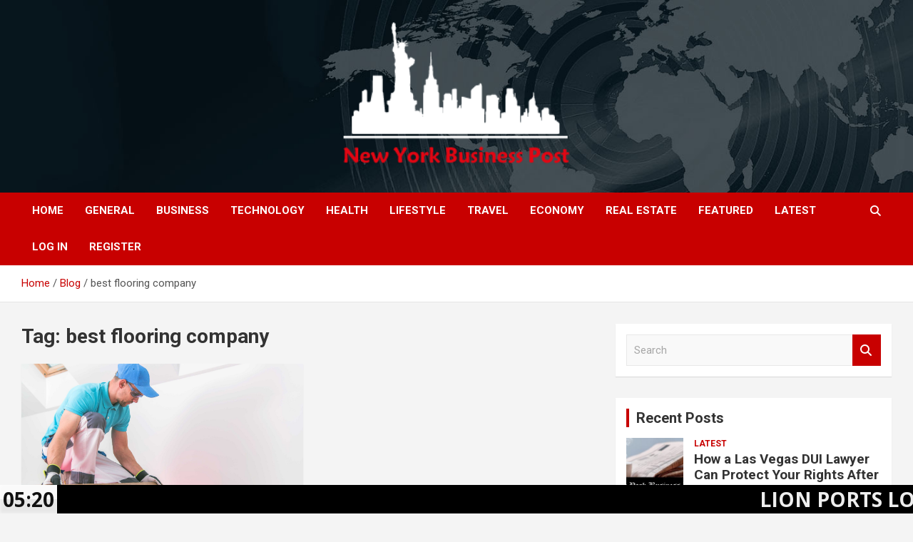

--- FILE ---
content_type: text/html; charset=UTF-8
request_url: https://nybpost.com/tag/best-flooring-company/
body_size: 70206
content:
<!doctype html>
<html lang="en-US">
<head>
	<meta charset="UTF-8">
	<meta name="viewport" content="width=device-width, initial-scale=1, shrink-to-fit=no">
	<link rel="profile" href="https://gmpg.org/xfn/11">

	<meta name='robots' content='index, follow, max-image-preview:large, max-snippet:-1, max-video-preview:-1' />
	<style>img:is([sizes="auto" i], [sizes^="auto," i]) { contain-intrinsic-size: 3000px 1500px }</style>
	
	<!-- This site is optimized with the Yoast SEO plugin v26.4 - https://yoast.com/wordpress/plugins/seo/ -->
	<title>best flooring company Archives - New York Business Post</title>
	<link rel="canonical" href="https://nybpost.com/tag/best-flooring-company/" />
	<meta property="og:locale" content="en_US" />
	<meta property="og:type" content="article" />
	<meta property="og:title" content="best flooring company Archives - New York Business Post" />
	<meta property="og:url" content="https://nybpost.com/tag/best-flooring-company/" />
	<meta property="og:site_name" content="New York Business Post" />
	<meta name="twitter:card" content="summary_large_image" />
	<script type="application/ld+json" class="yoast-schema-graph">{"@context":"https://schema.org","@graph":[{"@type":"CollectionPage","@id":"https://nybpost.com/tag/best-flooring-company/","url":"https://nybpost.com/tag/best-flooring-company/","name":"best flooring company Archives - New York Business Post","isPartOf":{"@id":"https://nybpost.com/#website"},"primaryImageOfPage":{"@id":"https://nybpost.com/tag/best-flooring-company/#primaryimage"},"image":{"@id":"https://nybpost.com/tag/best-flooring-company/#primaryimage"},"thumbnailUrl":"https://nybpost.com/wp-content/uploads/2024/01/Choose-a-Flooring-Company-scaled.jpg","breadcrumb":{"@id":"https://nybpost.com/tag/best-flooring-company/#breadcrumb"},"inLanguage":"en-US"},{"@type":"ImageObject","inLanguage":"en-US","@id":"https://nybpost.com/tag/best-flooring-company/#primaryimage","url":"https://nybpost.com/wp-content/uploads/2024/01/Choose-a-Flooring-Company-scaled.jpg","contentUrl":"https://nybpost.com/wp-content/uploads/2024/01/Choose-a-Flooring-Company-scaled.jpg","width":2560,"height":1706},{"@type":"BreadcrumbList","@id":"https://nybpost.com/tag/best-flooring-company/#breadcrumb","itemListElement":[{"@type":"ListItem","position":1,"name":"Home","item":"https://nybpost.com/"},{"@type":"ListItem","position":2,"name":"best flooring company"}]},{"@type":"WebSite","@id":"https://nybpost.com/#website","url":"https://nybpost.com/","name":"New York Business Post","description":"","publisher":{"@id":"https://nybpost.com/#organization"},"potentialAction":[{"@type":"SearchAction","target":{"@type":"EntryPoint","urlTemplate":"https://nybpost.com/?s={search_term_string}"},"query-input":{"@type":"PropertyValueSpecification","valueRequired":true,"valueName":"search_term_string"}}],"inLanguage":"en-US"},{"@type":"Organization","@id":"https://nybpost.com/#organization","name":"New York Business Post","url":"https://nybpost.com/","logo":{"@type":"ImageObject","inLanguage":"en-US","@id":"https://nybpost.com/#/schema/logo/image/","url":"https://nybpost.com/wp-content/uploads/2022/07/cropped-NYB-small-size-png_Plan-de-travail-1.png","contentUrl":"https://nybpost.com/wp-content/uploads/2022/07/cropped-NYB-small-size-png_Plan-de-travail-1.png","width":301,"height":157,"caption":"New York Business Post"},"image":{"@id":"https://nybpost.com/#/schema/logo/image/"}}]}</script>
	<!-- / Yoast SEO plugin. -->


<link rel='dns-prefetch' href='//js.stripe.com' />
<link rel='dns-prefetch' href='//checkout.stripe.com' />
<link rel='dns-prefetch' href='//fonts.googleapis.com' />
<link rel="alternate" type="application/rss+xml" title="New York Business Post &raquo; Feed" href="https://nybpost.com/feed/" />
<link rel="alternate" type="application/rss+xml" title="New York Business Post &raquo; Comments Feed" href="https://nybpost.com/comments/feed/" />
<link rel="alternate" type="application/rss+xml" title="New York Business Post &raquo; best flooring company Tag Feed" href="https://nybpost.com/tag/best-flooring-company/feed/" />
		<!-- This site uses the Google Analytics by MonsterInsights plugin v9.10.0 - Using Analytics tracking - https://www.monsterinsights.com/ -->
		<!-- Note: MonsterInsights is not currently configured on this site. The site owner needs to authenticate with Google Analytics in the MonsterInsights settings panel. -->
					<!-- No tracking code set -->
				<!-- / Google Analytics by MonsterInsights -->
		<script type="text/javascript">
/* <![CDATA[ */
window._wpemojiSettings = {"baseUrl":"https:\/\/s.w.org\/images\/core\/emoji\/16.0.1\/72x72\/","ext":".png","svgUrl":"https:\/\/s.w.org\/images\/core\/emoji\/16.0.1\/svg\/","svgExt":".svg","source":{"concatemoji":"https:\/\/nybpost.com\/wp-includes\/js\/wp-emoji-release.min.js?ver=6.8.3"}};
/*! This file is auto-generated */
!function(s,n){var o,i,e;function c(e){try{var t={supportTests:e,timestamp:(new Date).valueOf()};sessionStorage.setItem(o,JSON.stringify(t))}catch(e){}}function p(e,t,n){e.clearRect(0,0,e.canvas.width,e.canvas.height),e.fillText(t,0,0);var t=new Uint32Array(e.getImageData(0,0,e.canvas.width,e.canvas.height).data),a=(e.clearRect(0,0,e.canvas.width,e.canvas.height),e.fillText(n,0,0),new Uint32Array(e.getImageData(0,0,e.canvas.width,e.canvas.height).data));return t.every(function(e,t){return e===a[t]})}function u(e,t){e.clearRect(0,0,e.canvas.width,e.canvas.height),e.fillText(t,0,0);for(var n=e.getImageData(16,16,1,1),a=0;a<n.data.length;a++)if(0!==n.data[a])return!1;return!0}function f(e,t,n,a){switch(t){case"flag":return n(e,"\ud83c\udff3\ufe0f\u200d\u26a7\ufe0f","\ud83c\udff3\ufe0f\u200b\u26a7\ufe0f")?!1:!n(e,"\ud83c\udde8\ud83c\uddf6","\ud83c\udde8\u200b\ud83c\uddf6")&&!n(e,"\ud83c\udff4\udb40\udc67\udb40\udc62\udb40\udc65\udb40\udc6e\udb40\udc67\udb40\udc7f","\ud83c\udff4\u200b\udb40\udc67\u200b\udb40\udc62\u200b\udb40\udc65\u200b\udb40\udc6e\u200b\udb40\udc67\u200b\udb40\udc7f");case"emoji":return!a(e,"\ud83e\udedf")}return!1}function g(e,t,n,a){var r="undefined"!=typeof WorkerGlobalScope&&self instanceof WorkerGlobalScope?new OffscreenCanvas(300,150):s.createElement("canvas"),o=r.getContext("2d",{willReadFrequently:!0}),i=(o.textBaseline="top",o.font="600 32px Arial",{});return e.forEach(function(e){i[e]=t(o,e,n,a)}),i}function t(e){var t=s.createElement("script");t.src=e,t.defer=!0,s.head.appendChild(t)}"undefined"!=typeof Promise&&(o="wpEmojiSettingsSupports",i=["flag","emoji"],n.supports={everything:!0,everythingExceptFlag:!0},e=new Promise(function(e){s.addEventListener("DOMContentLoaded",e,{once:!0})}),new Promise(function(t){var n=function(){try{var e=JSON.parse(sessionStorage.getItem(o));if("object"==typeof e&&"number"==typeof e.timestamp&&(new Date).valueOf()<e.timestamp+604800&&"object"==typeof e.supportTests)return e.supportTests}catch(e){}return null}();if(!n){if("undefined"!=typeof Worker&&"undefined"!=typeof OffscreenCanvas&&"undefined"!=typeof URL&&URL.createObjectURL&&"undefined"!=typeof Blob)try{var e="postMessage("+g.toString()+"("+[JSON.stringify(i),f.toString(),p.toString(),u.toString()].join(",")+"));",a=new Blob([e],{type:"text/javascript"}),r=new Worker(URL.createObjectURL(a),{name:"wpTestEmojiSupports"});return void(r.onmessage=function(e){c(n=e.data),r.terminate(),t(n)})}catch(e){}c(n=g(i,f,p,u))}t(n)}).then(function(e){for(var t in e)n.supports[t]=e[t],n.supports.everything=n.supports.everything&&n.supports[t],"flag"!==t&&(n.supports.everythingExceptFlag=n.supports.everythingExceptFlag&&n.supports[t]);n.supports.everythingExceptFlag=n.supports.everythingExceptFlag&&!n.supports.flag,n.DOMReady=!1,n.readyCallback=function(){n.DOMReady=!0}}).then(function(){return e}).then(function(){var e;n.supports.everything||(n.readyCallback(),(e=n.source||{}).concatemoji?t(e.concatemoji):e.wpemoji&&e.twemoji&&(t(e.twemoji),t(e.wpemoji)))}))}((window,document),window._wpemojiSettings);
/* ]]> */
</script>
<!-- nybpost.com is managing ads with Advanced Ads 2.0.14 – https://wpadvancedads.com/ --><script id="nybpo-ready">
			window.advanced_ads_ready=function(e,a){a=a||"complete";var d=function(e){return"interactive"===a?"loading"!==e:"complete"===e};d(document.readyState)?e():document.addEventListener("readystatechange",(function(a){d(a.target.readyState)&&e()}),{once:"interactive"===a})},window.advanced_ads_ready_queue=window.advanced_ads_ready_queue||[];		</script>
		<style id='wp-emoji-styles-inline-css' type='text/css'>

	img.wp-smiley, img.emoji {
		display: inline !important;
		border: none !important;
		box-shadow: none !important;
		height: 1em !important;
		width: 1em !important;
		margin: 0 0.07em !important;
		vertical-align: -0.1em !important;
		background: none !important;
		padding: 0 !important;
	}
</style>
<link rel='stylesheet' id='wp-block-library-css' href='https://nybpost.com/wp-includes/css/dist/block-library/style.min.css?ver=6.8.3' type='text/css' media='all' />
<style id='classic-theme-styles-inline-css' type='text/css'>
/*! This file is auto-generated */
.wp-block-button__link{color:#fff;background-color:#32373c;border-radius:9999px;box-shadow:none;text-decoration:none;padding:calc(.667em + 2px) calc(1.333em + 2px);font-size:1.125em}.wp-block-file__button{background:#32373c;color:#fff;text-decoration:none}
</style>
<style id='global-styles-inline-css' type='text/css'>
:root{--wp--preset--aspect-ratio--square: 1;--wp--preset--aspect-ratio--4-3: 4/3;--wp--preset--aspect-ratio--3-4: 3/4;--wp--preset--aspect-ratio--3-2: 3/2;--wp--preset--aspect-ratio--2-3: 2/3;--wp--preset--aspect-ratio--16-9: 16/9;--wp--preset--aspect-ratio--9-16: 9/16;--wp--preset--color--black: #000000;--wp--preset--color--cyan-bluish-gray: #abb8c3;--wp--preset--color--white: #ffffff;--wp--preset--color--pale-pink: #f78da7;--wp--preset--color--vivid-red: #cf2e2e;--wp--preset--color--luminous-vivid-orange: #ff6900;--wp--preset--color--luminous-vivid-amber: #fcb900;--wp--preset--color--light-green-cyan: #7bdcb5;--wp--preset--color--vivid-green-cyan: #00d084;--wp--preset--color--pale-cyan-blue: #8ed1fc;--wp--preset--color--vivid-cyan-blue: #0693e3;--wp--preset--color--vivid-purple: #9b51e0;--wp--preset--gradient--vivid-cyan-blue-to-vivid-purple: linear-gradient(135deg,rgba(6,147,227,1) 0%,rgb(155,81,224) 100%);--wp--preset--gradient--light-green-cyan-to-vivid-green-cyan: linear-gradient(135deg,rgb(122,220,180) 0%,rgb(0,208,130) 100%);--wp--preset--gradient--luminous-vivid-amber-to-luminous-vivid-orange: linear-gradient(135deg,rgba(252,185,0,1) 0%,rgba(255,105,0,1) 100%);--wp--preset--gradient--luminous-vivid-orange-to-vivid-red: linear-gradient(135deg,rgba(255,105,0,1) 0%,rgb(207,46,46) 100%);--wp--preset--gradient--very-light-gray-to-cyan-bluish-gray: linear-gradient(135deg,rgb(238,238,238) 0%,rgb(169,184,195) 100%);--wp--preset--gradient--cool-to-warm-spectrum: linear-gradient(135deg,rgb(74,234,220) 0%,rgb(151,120,209) 20%,rgb(207,42,186) 40%,rgb(238,44,130) 60%,rgb(251,105,98) 80%,rgb(254,248,76) 100%);--wp--preset--gradient--blush-light-purple: linear-gradient(135deg,rgb(255,206,236) 0%,rgb(152,150,240) 100%);--wp--preset--gradient--blush-bordeaux: linear-gradient(135deg,rgb(254,205,165) 0%,rgb(254,45,45) 50%,rgb(107,0,62) 100%);--wp--preset--gradient--luminous-dusk: linear-gradient(135deg,rgb(255,203,112) 0%,rgb(199,81,192) 50%,rgb(65,88,208) 100%);--wp--preset--gradient--pale-ocean: linear-gradient(135deg,rgb(255,245,203) 0%,rgb(182,227,212) 50%,rgb(51,167,181) 100%);--wp--preset--gradient--electric-grass: linear-gradient(135deg,rgb(202,248,128) 0%,rgb(113,206,126) 100%);--wp--preset--gradient--midnight: linear-gradient(135deg,rgb(2,3,129) 0%,rgb(40,116,252) 100%);--wp--preset--font-size--small: 13px;--wp--preset--font-size--medium: 20px;--wp--preset--font-size--large: 36px;--wp--preset--font-size--x-large: 42px;--wp--preset--spacing--20: 0.44rem;--wp--preset--spacing--30: 0.67rem;--wp--preset--spacing--40: 1rem;--wp--preset--spacing--50: 1.5rem;--wp--preset--spacing--60: 2.25rem;--wp--preset--spacing--70: 3.38rem;--wp--preset--spacing--80: 5.06rem;--wp--preset--shadow--natural: 6px 6px 9px rgba(0, 0, 0, 0.2);--wp--preset--shadow--deep: 12px 12px 50px rgba(0, 0, 0, 0.4);--wp--preset--shadow--sharp: 6px 6px 0px rgba(0, 0, 0, 0.2);--wp--preset--shadow--outlined: 6px 6px 0px -3px rgba(255, 255, 255, 1), 6px 6px rgba(0, 0, 0, 1);--wp--preset--shadow--crisp: 6px 6px 0px rgba(0, 0, 0, 1);}:where(.is-layout-flex){gap: 0.5em;}:where(.is-layout-grid){gap: 0.5em;}body .is-layout-flex{display: flex;}.is-layout-flex{flex-wrap: wrap;align-items: center;}.is-layout-flex > :is(*, div){margin: 0;}body .is-layout-grid{display: grid;}.is-layout-grid > :is(*, div){margin: 0;}:where(.wp-block-columns.is-layout-flex){gap: 2em;}:where(.wp-block-columns.is-layout-grid){gap: 2em;}:where(.wp-block-post-template.is-layout-flex){gap: 1.25em;}:where(.wp-block-post-template.is-layout-grid){gap: 1.25em;}.has-black-color{color: var(--wp--preset--color--black) !important;}.has-cyan-bluish-gray-color{color: var(--wp--preset--color--cyan-bluish-gray) !important;}.has-white-color{color: var(--wp--preset--color--white) !important;}.has-pale-pink-color{color: var(--wp--preset--color--pale-pink) !important;}.has-vivid-red-color{color: var(--wp--preset--color--vivid-red) !important;}.has-luminous-vivid-orange-color{color: var(--wp--preset--color--luminous-vivid-orange) !important;}.has-luminous-vivid-amber-color{color: var(--wp--preset--color--luminous-vivid-amber) !important;}.has-light-green-cyan-color{color: var(--wp--preset--color--light-green-cyan) !important;}.has-vivid-green-cyan-color{color: var(--wp--preset--color--vivid-green-cyan) !important;}.has-pale-cyan-blue-color{color: var(--wp--preset--color--pale-cyan-blue) !important;}.has-vivid-cyan-blue-color{color: var(--wp--preset--color--vivid-cyan-blue) !important;}.has-vivid-purple-color{color: var(--wp--preset--color--vivid-purple) !important;}.has-black-background-color{background-color: var(--wp--preset--color--black) !important;}.has-cyan-bluish-gray-background-color{background-color: var(--wp--preset--color--cyan-bluish-gray) !important;}.has-white-background-color{background-color: var(--wp--preset--color--white) !important;}.has-pale-pink-background-color{background-color: var(--wp--preset--color--pale-pink) !important;}.has-vivid-red-background-color{background-color: var(--wp--preset--color--vivid-red) !important;}.has-luminous-vivid-orange-background-color{background-color: var(--wp--preset--color--luminous-vivid-orange) !important;}.has-luminous-vivid-amber-background-color{background-color: var(--wp--preset--color--luminous-vivid-amber) !important;}.has-light-green-cyan-background-color{background-color: var(--wp--preset--color--light-green-cyan) !important;}.has-vivid-green-cyan-background-color{background-color: var(--wp--preset--color--vivid-green-cyan) !important;}.has-pale-cyan-blue-background-color{background-color: var(--wp--preset--color--pale-cyan-blue) !important;}.has-vivid-cyan-blue-background-color{background-color: var(--wp--preset--color--vivid-cyan-blue) !important;}.has-vivid-purple-background-color{background-color: var(--wp--preset--color--vivid-purple) !important;}.has-black-border-color{border-color: var(--wp--preset--color--black) !important;}.has-cyan-bluish-gray-border-color{border-color: var(--wp--preset--color--cyan-bluish-gray) !important;}.has-white-border-color{border-color: var(--wp--preset--color--white) !important;}.has-pale-pink-border-color{border-color: var(--wp--preset--color--pale-pink) !important;}.has-vivid-red-border-color{border-color: var(--wp--preset--color--vivid-red) !important;}.has-luminous-vivid-orange-border-color{border-color: var(--wp--preset--color--luminous-vivid-orange) !important;}.has-luminous-vivid-amber-border-color{border-color: var(--wp--preset--color--luminous-vivid-amber) !important;}.has-light-green-cyan-border-color{border-color: var(--wp--preset--color--light-green-cyan) !important;}.has-vivid-green-cyan-border-color{border-color: var(--wp--preset--color--vivid-green-cyan) !important;}.has-pale-cyan-blue-border-color{border-color: var(--wp--preset--color--pale-cyan-blue) !important;}.has-vivid-cyan-blue-border-color{border-color: var(--wp--preset--color--vivid-cyan-blue) !important;}.has-vivid-purple-border-color{border-color: var(--wp--preset--color--vivid-purple) !important;}.has-vivid-cyan-blue-to-vivid-purple-gradient-background{background: var(--wp--preset--gradient--vivid-cyan-blue-to-vivid-purple) !important;}.has-light-green-cyan-to-vivid-green-cyan-gradient-background{background: var(--wp--preset--gradient--light-green-cyan-to-vivid-green-cyan) !important;}.has-luminous-vivid-amber-to-luminous-vivid-orange-gradient-background{background: var(--wp--preset--gradient--luminous-vivid-amber-to-luminous-vivid-orange) !important;}.has-luminous-vivid-orange-to-vivid-red-gradient-background{background: var(--wp--preset--gradient--luminous-vivid-orange-to-vivid-red) !important;}.has-very-light-gray-to-cyan-bluish-gray-gradient-background{background: var(--wp--preset--gradient--very-light-gray-to-cyan-bluish-gray) !important;}.has-cool-to-warm-spectrum-gradient-background{background: var(--wp--preset--gradient--cool-to-warm-spectrum) !important;}.has-blush-light-purple-gradient-background{background: var(--wp--preset--gradient--blush-light-purple) !important;}.has-blush-bordeaux-gradient-background{background: var(--wp--preset--gradient--blush-bordeaux) !important;}.has-luminous-dusk-gradient-background{background: var(--wp--preset--gradient--luminous-dusk) !important;}.has-pale-ocean-gradient-background{background: var(--wp--preset--gradient--pale-ocean) !important;}.has-electric-grass-gradient-background{background: var(--wp--preset--gradient--electric-grass) !important;}.has-midnight-gradient-background{background: var(--wp--preset--gradient--midnight) !important;}.has-small-font-size{font-size: var(--wp--preset--font-size--small) !important;}.has-medium-font-size{font-size: var(--wp--preset--font-size--medium) !important;}.has-large-font-size{font-size: var(--wp--preset--font-size--large) !important;}.has-x-large-font-size{font-size: var(--wp--preset--font-size--x-large) !important;}
:where(.wp-block-post-template.is-layout-flex){gap: 1.25em;}:where(.wp-block-post-template.is-layout-grid){gap: 1.25em;}
:where(.wp-block-columns.is-layout-flex){gap: 2em;}:where(.wp-block-columns.is-layout-grid){gap: 2em;}
:root :where(.wp-block-pullquote){font-size: 1.5em;line-height: 1.6;}
</style>
<link rel='stylesheet' id='stripe-checkout-button-css' href='https://checkout.stripe.com/v3/checkout/button.css' type='text/css' media='all' />
<link rel='stylesheet' id='simpay-public-css' href='https://nybpost.com/wp-content/plugins/wp-simple-pay-pro-3/includes/core/assets/css/simpay-public.min.css?ver=4.7.3.1' type='text/css' media='all' />
<link rel='stylesheet' id='simpay-public-pro-css' href='https://nybpost.com/wp-content/plugins/wp-simple-pay-pro-3/includes/pro/assets/css/simpay-public-pro.min.css?ver=4.7.3.1' type='text/css' media='all' />
<link rel='stylesheet' id='daln-general-css' href='https://nybpost.com/wp-content/plugins/live-news/public/assets/css/general.css?ver=2.14' type='text/css' media='all' />
<link rel='stylesheet' id='bootstrap-style-css' href='https://nybpost.com/wp-content/themes/newscard/assets/library/bootstrap/css/bootstrap.min.css?ver=4.0.0' type='text/css' media='all' />
<link rel='stylesheet' id='font-awesome-style-css' href='https://nybpost.com/wp-content/themes/newscard/assets/library/font-awesome/css/all.min.css?ver=6.8.3' type='text/css' media='all' />
<link rel='stylesheet' id='newscard-google-fonts-css' href='//fonts.googleapis.com/css?family=Roboto%3A100%2C300%2C300i%2C400%2C400i%2C500%2C500i%2C700%2C700i&#038;ver=6.8.3' type='text/css' media='all' />
<link rel='stylesheet' id='newscard-style-css' href='https://nybpost.com/wp-content/themes/newscard/style.css?ver=6.8.3' type='text/css' media='all' />
<link rel='stylesheet' id='newsletter-css' href='https://nybpost.com/wp-content/plugins/newsletter/style.css?ver=9.0.7' type='text/css' media='all' />
<script type="text/javascript" src="https://nybpost.com/wp-includes/js/jquery/jquery.min.js?ver=3.7.1" id="jquery-core-js"></script>
<script type="text/javascript" src="https://nybpost.com/wp-includes/js/jquery/jquery-migrate.min.js?ver=3.4.1" id="jquery-migrate-js"></script>
<script type="text/javascript" src="https://nybpost.com/wp-content/plugins/live-news/public/assets/js/general.js?ver=2.14" id="dalngeneral-js"></script>
<script type="text/javascript" src="https://nybpost.com/wp-content/plugins/live-news/public/assets/js/momentjs/momentjs.js?ver=2.14" id="daln-momentjs-js"></script>
<!--[if lt IE 9]>
<script type="text/javascript" src="https://nybpost.com/wp-content/themes/newscard/assets/js/html5.js?ver=3.7.3" id="html5-js"></script>
<![endif]-->
<link rel="https://api.w.org/" href="https://nybpost.com/wp-json/" /><link rel="alternate" title="JSON" type="application/json" href="https://nybpost.com/wp-json/wp/v2/tags/55349" /><link rel="EditURI" type="application/rsd+xml" title="RSD" href="https://nybpost.com/xmlrpc.php?rsd" />
<meta name="generator" content="WordPress 6.8.3" />
<script async src="https://pagead2.googlesyndication.com/pagead/js/adsbygoogle.js?client=ca-pub-7554934826467559"
     crossorigin="anonymous"></script>
<meta name="google-adsense-account" content="ca-pub-7554934826467559">
<meta name="google-site-verification" content="E3ir9-HtD7svB2UnIYqmrv5TSFuVHZTLyNitGin5YqY" /><meta name="viewport" content="width=device-width, minimum-scale=1" /><script type="text/javascript">var daln_apply_ticker = true;var daln_nonce = "d9dd0f5756";var daln_ajax_url = "https://nybpost.com/wp-admin/admin-ajax.php";var daln_plugin_url = "https://nybpost.com/wp-content/plugins/live-news/";var daln_target_attribute = '_blank';var daln_sliding_speed = 10;var daln_sliding_delay = 0;var daln_rtl_layout = 0;var daln_cached_cycles = 5;var daln_ticker_id = 1;var daln_enable_links = true;var daln_clock_offset = 0;var daln_clock_format = "HH:mm";var daln_clock_source = 2;var daln_clock_autoupdate = 1;var daln_clock_autoupdate_time = 10;var daln_ticker_transient = "<?xml version=\"1.0\" encoding=\"UTF-8\" ?><ticker><featurednews><news><newstitle>Lion Ports Local casino australian online pokies sites No-deposit Extra Codes<\/newstitle><newsexcerpt><\/newsexcerpt><url>https:\/\/nybpost.com\/lion-ports-local-casino-australian-online-pokies-sites-no-deposit-extra-codes\/<\/url><\/news><\/featurednews><slidingnews><news><newstitle>Lion Ports Local casino australian online pokies sites No-deposit Extra Codes<\/newstitle><url>https:\/\/nybpost.com\/lion-ports-local-casino-australian-online-pokies-sites-no-deposit-extra-codes\/<\/url><\/news><news><newstitle>Ch\u00ednh s\u00e1ch b\u1ea3o m\u1eadt \u0111\u1ed9c quy\u1ec1n t\u1ea1i Five88 trang c\u00e1 \u0111\u1ed9 b\u00f3ng|Home - New York Business Post<\/newstitle><url>https:\/\/nybpost.com\/chinh-sach-bao-mat-doc-quyen-tai-five88-trang-ca-do-bonghome-new-york-business-post-4\/<\/url><\/news><news><newstitle>Ch\u00ednh s\u00e1ch b\u1ea3o m\u1eadt \u0111\u1ed9c quy\u1ec1n t\u1ea1i Five88 trang c\u00e1 \u0111\u1ed9 b\u00f3ng|Home - New York Business Post<\/newstitle><url>https:\/\/nybpost.com\/chinh-sach-bao-mat-doc-quyen-tai-five88-trang-ca-do-bonghome-new-york-business-post-3\/<\/url><\/news><news><newstitle>Five88 nh\u1eadn d\u1ea1ng trang c\u00e1 c\u01b0\u1ee3c uy t\u00edn  |Home - New York Business Post<\/newstitle><url>https:\/\/nybpost.com\/five88-nhan-dang-trang-ca-cuoc-uy-tin-home-new-york-business-post\/<\/url><\/news><news><newstitle>Purple White Blue a switch in time pokies au 3 Outlines Harbors<\/newstitle><url>https:\/\/nybpost.com\/purple-white-blue-a-switch-in-time-pokies-au-3-outlines-harbors\/<\/url><\/news><news><newstitle>Best Totally free lucky koi slot free spins Revolves No deposit Incentives<\/newstitle><url>https:\/\/nybpost.com\/best-totally-free-lucky-koi-slot-free-spins-revolves-no-deposit-incentives\/<\/url><\/news><news><newstitle>Ch\u00ednh s\u00e1ch b\u1ea3o m\u1eadt \u0111\u1ed9c quy\u1ec1n t\u1ea1i Five88 trang c\u00e1 \u0111\u1ed9 b\u00f3ng|Home - New York Business Post<\/newstitle><url>https:\/\/nybpost.com\/chinh-sach-bao-mat-doc-quyen-tai-five88-trang-ca-do-bonghome-new-york-business-post-2\/<\/url><\/news><news><newstitle>Online slots zeus slot machine big win games Real money<\/newstitle><url>https:\/\/nybpost.com\/online-slots-zeus-slot-machine-big-win-games-real-money\/<\/url><\/news><news><newstitle>Unlocking the Beauty of Parquet Flooring: Everything You Need to Know<\/newstitle><url>https:\/\/nybpost.com\/unlocking-the-beauty-of-parquet-flooring-everything-you-need-to-know\/<\/url><\/news><news><newstitle>100 percent miss kitty slot machine online free Harbors<\/newstitle><url>https:\/\/nybpost.com\/100-percent-miss-kitty-slot-machine-online-free-harbors\/<\/url><\/news><\/slidingnews><time>1706118811<\/time><\/ticker>";</script>
<style type="text/css">#daln-container{ min-height: 40px; }#daln-featured-container{ display: none; }#daln-open{ display: none; }#daln-container{ display: block; }#daln-open{ display: none; }#daln-featured-title, #daln-featured-title a,#daln-featured-excerpt, #daln-featured-excerpt a, #daln-clock, #daln-close, .daln-slider-single-news, .daln-slider-single-news a{ font-family: 'Open Sans', sans-serif !important; }#daln-featured-container{ background: rgba(201,0,22, 1); }#daln-slider{ background: rgba(0,0,0, 1); }#daln-featured-title{ font-size: 38px; }#daln-featured-excerpt{ font-size: 28px; }#daln-slider-floating-content .daln-slider-single-news{ font-size: 28px; }#daln-clock{ font-size: 28px; }#daln-open{background: url( 'https://nybpost.com/wp-content/plugins/live-news/public/assets/img/open-button.png');}#daln-close{background: url( 'https://nybpost.com/wp-content/plugins/live-news/public/assets/img/close-button.png');}#daln-clock{background: url( 'https://nybpost.com/wp-content/plugins/live-news/public/assets/img/clock.png');}#daln-featured-title a{color: #eee;}#daln-featured-title a:hover{color: #111;}#daln-featured-excerpt{color: #eee;}.daln-slider-single-news, .daln-slider-single-news a{color: #eee;}.daln-slider-single-news a:hover{color: #aaa;}#daln-clock{color: #111;}#daln-slider-floating-content .daln-slider-single-news{margin-right: 84px !important; }#daln-slider-floating-content .daln-slider-single-news{padding: 0 28px !important; }#daln-container .daln-image-before{margin: 0 28px 0 0 !important; }#daln-container .daln-image-after{margin: 0 0 0 28px !important; }</style><link href='https://fonts.googleapis.com/css?family=Open+Sans:400,600,700' rel='stylesheet' type='text/css'>		<style type="text/css">
					.site-title,
			.site-description {
				position: absolute;
				clip: rect(1px, 1px, 1px, 1px);
			}
				</style>
		<link rel="icon" href="https://nybpost.com/wp-content/uploads/2021/08/nybusinesspost_fav.png" sizes="32x32" />
<link rel="icon" href="https://nybpost.com/wp-content/uploads/2021/08/nybusinesspost_fav.png" sizes="192x192" />
<link rel="apple-touch-icon" href="https://nybpost.com/wp-content/uploads/2021/08/nybusinesspost_fav.png" />
<meta name="msapplication-TileImage" content="https://nybpost.com/wp-content/uploads/2021/08/nybusinesspost_fav.png" />
		<style type="text/css" id="wp-custom-css">
			#daln-open{
   
	display: none !important;
}
#daln-close{
   
	display: none !important;
}
@media screen and (min-width: 800px) {
    .custom-logo {
			/*
 		  margin-left: 350px;
			max-width: 150%; 
			*/
	}
}

.site-info {
	padding-bottom: 20px;
}

.navbar-head .navbar-head-row {
	justify-content: center;
}

.entry-content {
	text-align: justify;
}


/* NEWSLETTER */
@media screen and (max-width: 400px) {
	.tnp-subscription-minimal input.tnp-email,
	.tnp-subscription-minimal input.tnp-submit {
		 width: 100%;
		 display: block;
	}

	.tnp-subscription-minimal input.tnp-email {
		margin-bottom: 10px;
		max-width: 100%;
	}
	
	.tnp-subscription-minimal input.tnp-email::placeholder {
		opacity: 0;		
}
	
	.tnp-field label {
		text-align: center;
	}
}

/* POSTS FEATURED IMAGE */

.page-single-img-wrap .post-img {
	background-size: contain;
}

.post-img-wrap, .page-single-img-wrap {
	background-color: transparent;
}

.ksf-banner {
	text-align: center;
}

.ksf-banner a {
	display: block;
	padding: 15px 0;
}
.custom-logo{
	width: 400px;
    height: 210px;
}
/*=====================*/
.post-boxed{
 min-height:0 !important; 
}
		</style>
		</head>

<body class="archive tag tag-best-flooring-company tag-55349 wp-custom-logo wp-theme-newscard theme-body group-blog hfeed aa-prefix-nybpo-">

<div id="page" class="site">
	<a class="skip-link screen-reader-text" href="#content">Skip to content</a>
	
	<header id="masthead" class="site-header">
				<nav class="navbar navbar-expand-lg d-block">
			<div class="navbar-head navbar-bg-set"  style="background-image:url('https://nybpost.com/wp-content/uploads/2021/08/header-bg.jpg');">
				<div class="container">
					<div class="row navbar-head-row align-items-center">
						<div class="col-lg-4">
							<div class="site-branding navbar-brand">
								<a href="https://nybpost.com/" class="custom-logo-link" rel="home"><img width="301" height="157" src="https://nybpost.com/wp-content/uploads/2022/07/cropped-NYB-small-size-png_Plan-de-travail-1.png" class="custom-logo" alt="New York Business Post" decoding="async" /></a>									<h2 class="site-title"><a href="https://nybpost.com/" rel="home">New York Business Post</a></h2>
															</div><!-- .site-branding .navbar-brand -->
						</div>
											</div><!-- .row -->
				</div><!-- .container -->
			</div><!-- .navbar-head -->
			<div class="navigation-bar">
				<div class="navigation-bar-top">
					<div class="container">
						<button class="navbar-toggler menu-toggle" type="button" data-toggle="collapse" data-target="#navbarCollapse" aria-controls="navbarCollapse" aria-expanded="false" aria-label="Toggle navigation"></button>
						<span class="search-toggle"></span>
					</div><!-- .container -->
					<div class="search-bar">
						<div class="container">
							<div class="search-block off">
								<form action="https://nybpost.com/" method="get" class="search-form">
	<label class="assistive-text"> Search </label>
	<div class="input-group">
		<input type="search" value="" placeholder="Search" class="form-control s" name="s">
		<div class="input-group-prepend">
			<button class="btn btn-theme">Search</button>
		</div>
	</div>
</form><!-- .search-form -->
							</div><!-- .search-box -->
						</div><!-- .container -->
					</div><!-- .search-bar -->
				</div><!-- .navigation-bar-top -->
				<div class="navbar-main">
					<div class="container">
						<div class="collapse navbar-collapse" id="navbarCollapse">
							<div id="site-navigation" class="main-navigation nav-uppercase" role="navigation">
								<ul class="nav-menu navbar-nav d-lg-block"><li id="menu-item-209" class="menu-item menu-item-type-post_type menu-item-object-page menu-item-home menu-item-209"><a href="https://nybpost.com/">Home</a></li>
<li id="menu-item-2522" class="menu-item menu-item-type-taxonomy menu-item-object-category menu-item-2522"><a href="https://nybpost.com/category/general/">General</a></li>
<li id="menu-item-2520" class="menu-item menu-item-type-taxonomy menu-item-object-category menu-item-2520"><a href="https://nybpost.com/category/business/">Business</a></li>
<li id="menu-item-2525" class="menu-item menu-item-type-taxonomy menu-item-object-category menu-item-2525"><a href="https://nybpost.com/category/technology/">Technology</a></li>
<li id="menu-item-162" class="menu-item menu-item-type-taxonomy menu-item-object-category menu-item-162"><a href="https://nybpost.com/category/health/">Health</a></li>
<li id="menu-item-2524" class="menu-item menu-item-type-taxonomy menu-item-object-category menu-item-2524"><a href="https://nybpost.com/category/lifestyle/">Lifestyle</a></li>
<li id="menu-item-2526" class="menu-item menu-item-type-taxonomy menu-item-object-category menu-item-2526"><a href="https://nybpost.com/category/travel/">Travel</a></li>
<li id="menu-item-72" class="menu-item menu-item-type-taxonomy menu-item-object-category menu-item-72"><a href="https://nybpost.com/category/economy/">Economy</a></li>
<li id="menu-item-73" class="menu-item menu-item-type-taxonomy menu-item-object-category menu-item-73"><a href="https://nybpost.com/category/real-estate/">Real Estate</a></li>
<li id="menu-item-2521" class="menu-item menu-item-type-taxonomy menu-item-object-category menu-item-2521"><a href="https://nybpost.com/category/featured/">Featured</a></li>
<li id="menu-item-2523" class="menu-item menu-item-type-taxonomy menu-item-object-category menu-item-2523"><a href="https://nybpost.com/category/latest/">Latest</a></li>
<li id="menu-item-2550" class="menu-item menu-item-type-custom menu-item-object-custom menu-item-2550"><a href="https://nybpost.com/wp-login.php">Log In</a></li>
<li id="menu-item-2551" class="menu-item menu-item-type-custom menu-item-object-custom menu-item-2551"><a href="https://nybpost.com/wp-login.php?action=register">Register</a></li>
</ul>							</div><!-- #site-navigation .main-navigation -->
						</div><!-- .navbar-collapse -->
						<div class="nav-search">
							<span class="search-toggle"></span>
						</div><!-- .nav-search -->
					</div><!-- .container -->
				</div><!-- .navbar-main -->
			</div><!-- .navigation-bar -->
		</nav><!-- .navbar -->

		
		
					<div id="breadcrumb">
				<div class="container">
					<div role="navigation" aria-label="Breadcrumbs" class="breadcrumb-trail breadcrumbs" itemprop="breadcrumb"><ul class="trail-items" itemscope itemtype="http://schema.org/BreadcrumbList"><meta name="numberOfItems" content="3" /><meta name="itemListOrder" content="Ascending" /><li itemprop="itemListElement" itemscope itemtype="http://schema.org/ListItem" class="trail-item trail-begin"><a href="https://nybpost.com/" rel="home" itemprop="item"><span itemprop="name">Home</span></a><meta itemprop="position" content="1" /></li><li itemprop="itemListElement" itemscope itemtype="http://schema.org/ListItem" class="trail-item"><a href="https://nybpost.com/blog/" itemprop="item"><span itemprop="name">Blog</span></a><meta itemprop="position" content="2" /></li><li itemprop="itemListElement" itemscope itemtype="http://schema.org/ListItem" class="trail-item trail-end"><span itemprop="name">best flooring company</span><meta itemprop="position" content="3" /></li></ul></div>				</div>
			</div><!-- .breadcrumb -->
			</header><!-- #masthead --><div id="content" class="site-content">
	<div class="container">
		<div class="row justify-content-center site-content-row">
			<div id="primary" class="content-area col-lg-8">
				<main id="main" class="site-main">

					
						<header class="page-header">
							<h1 class="page-title">Tag: <span>best flooring company</span></h1>						</header><!-- .page-header -->

						<div class="row gutter-parent-14 post-wrap">
								<div class="col-sm-6 col-xxl-4 post-col">
	<div class="post-296999 post type-post status-publish format-standard has-post-thumbnail hentry category-lifestyle tag-best-flooring-company tag-new-carpet-installation">

		
				<figure class="post-featured-image post-img-wrap">
					<a title="How to Evaluate and Choose a Flooring Company" href="https://nybpost.com/how-to-evaluate-and-choose-a-flooring-company/" class="post-img" style="background-image: url('https://nybpost.com/wp-content/uploads/2024/01/Choose-a-Flooring-Company-scaled.jpg');"></a>
					<div class="entry-meta category-meta">
						<div class="cat-links"><a href="https://nybpost.com/category/lifestyle/" rel="category tag">Lifestyle</a></div>
					</div><!-- .entry-meta -->
				</figure><!-- .post-featured-image .post-img-wrap -->

			
					<header class="entry-header">
				<h2 class="entry-title"><a href="https://nybpost.com/how-to-evaluate-and-choose-a-flooring-company/" rel="bookmark">How to Evaluate and Choose a Flooring Company</a></h2>
									<div class="entry-meta">
						<div class="date"><a href="https://nybpost.com/how-to-evaluate-and-choose-a-flooring-company/" title="How to Evaluate and Choose a Flooring Company">January 2, 2024</a> </div> <div class="by-author vcard author"><a href="https://nybpost.com/author/juli-akibaker/">juli.akibaker</a> </div>											</div><!-- .entry-meta -->
								</header>
				<div class="entry-content">
								<p>Choosing the&nbsp;best flooring company&nbsp;for you is important as it directly impacts your home&#8217;s aesthetics, functionality, and&hellip;</p>
						</div><!-- entry-content -->

			</div><!-- .post-296999 -->
	</div><!-- .col-sm-6 .col-xxl-4 .post-col -->
						</div><!-- .row .gutter-parent-14 .post-wrap-->

						
				</main><!-- #main -->
			</div><!-- #primary -->
			
<aside id="secondary" class="col-lg-4 widget-area" role="complementary">
	<div class="sticky-sidebar">
		<section id="search-1" class="widget widget_search"><form action="https://nybpost.com/" method="get" class="search-form">
	<label class="assistive-text"> Search </label>
	<div class="input-group">
		<input type="search" value="" placeholder="Search" class="form-control s" name="s">
		<div class="input-group-prepend">
			<button class="btn btn-theme">Search</button>
		</div>
	</div>
</form><!-- .search-form -->
</section><section id="newscard_recent_posts-1" class="widget newscard-widget-recent-posts">
		<h3 class="widget-title">				<a href="https://nybpost.com/blog/">Recent Posts</a>
			</h3>			<div class="row gutter-parent-14">
										<div class="col-md-6 post-col">
							<div class="post-boxed inlined clearfix">
																	<div class="post-img-wrap">
										<a href="https://nybpost.com/how-a-las-vegas-dui-lawyer-can-protect-your-rights-after-an-arrest/" class="post-img" style="background-image: url('https://nybpost.com/wp-content/uploads/2021/10/new-york-post-default-300x168.jpg');"></a>
									</div>
																<div class="post-content">
									<div class="entry-meta category-meta">
										<div class="cat-links"><a href="https://nybpost.com/category/latest/" rel="category tag">Latest</a></div>
									</div><!-- .entry-meta -->
									<h3 class="entry-title"><a href="https://nybpost.com/how-a-las-vegas-dui-lawyer-can-protect-your-rights-after-an-arrest/">How a Las Vegas DUI Lawyer Can Protect Your Rights After an Arrest</a></h3>									<div class="entry-meta">
										<div class="date"><a href="https://nybpost.com/how-a-las-vegas-dui-lawyer-can-protect-your-rights-after-an-arrest/" title="How a Las Vegas DUI Lawyer Can Protect Your Rights After an Arrest">November 21, 2025</a> </div> <div class="by-author vcard author"><a href="https://nybpost.com/author/andrew/">andrew</a> </div>									</div>
								</div>
							</div><!-- post-boxed -->
						</div><!-- col-md-6 -->
												<div class="col-md-6 post-col">
							<div class="post-boxed inlined clearfix">
																	<div class="post-img-wrap">
										<a href="https://nybpost.com/choose-right-cosmetic-dentist/" class="post-img" style="background-image: url('https://nybpost.com/wp-content/uploads/2025/11/how-to-choose-a-cosmetic-dentist-300x200.jpg');"></a>
									</div>
																<div class="post-content">
									<div class="entry-meta category-meta">
										<div class="cat-links"><a href="https://nybpost.com/category/health/" rel="category tag">Health</a></div>
									</div><!-- .entry-meta -->
									<h3 class="entry-title"><a href="https://nybpost.com/choose-right-cosmetic-dentist/">How to Choose the Right Cosmetic Dentist: Key Things to Look For</a></h3>									<div class="entry-meta">
										<div class="date"><a href="https://nybpost.com/choose-right-cosmetic-dentist/" title="How to Choose the Right Cosmetic Dentist: Key Things to Look For">November 21, 2025</a> </div> <div class="by-author vcard author"><a href="https://nybpost.com/author/dental-care/">dental care</a> </div>									</div>
								</div>
							</div><!-- post-boxed -->
						</div><!-- col-md-6 -->
												<div class="col-md-6 post-col">
							<div class="post-boxed inlined clearfix">
																	<div class="post-img-wrap">
										<a href="https://nybpost.com/existentialism-in-the-age-of-immortality-charissa-ong-ty-makes-her-sci-fi-debut-with-ground-breaking-thriller-pseudo-immortals/" class="post-img" style="background-image: url('https://nybpost.com/wp-content/uploads/2021/10/new-york-post-default-300x168.jpg');"></a>
									</div>
																<div class="post-content">
									<div class="entry-meta category-meta">
										<div class="cat-links"><a href="https://nybpost.com/category/latest/" rel="category tag">Latest</a></div>
									</div><!-- .entry-meta -->
									<h3 class="entry-title"><a href="https://nybpost.com/existentialism-in-the-age-of-immortality-charissa-ong-ty-makes-her-sci-fi-debut-with-ground-breaking-thriller-pseudo-immortals/">Existentialism in the Age of Immortality Charissa Ong Ty Makes Her Sci-Fi Debut with Ground-Breaking Thriller “Pseudo-Immortals”</a></h3>									<div class="entry-meta">
										<div class="date"><a href="https://nybpost.com/existentialism-in-the-age-of-immortality-charissa-ong-ty-makes-her-sci-fi-debut-with-ground-breaking-thriller-pseudo-immortals/" title="Existentialism in the Age of Immortality Charissa Ong Ty Makes Her Sci-Fi Debut with Ground-Breaking Thriller “Pseudo-Immortals”">November 20, 2025</a> </div> <div class="by-author vcard author"><a href="https://nybpost.com/author/luka-hill/">Luka Hill</a> </div>									</div>
								</div>
							</div><!-- post-boxed -->
						</div><!-- col-md-6 -->
												<div class="col-md-6 post-col">
							<div class="post-boxed inlined clearfix">
																	<div class="post-img-wrap">
										<a href="https://nybpost.com/how-strong-visuals-are-quietly-driving-business-growth/" class="post-img" style="background-image: url('https://nybpost.com/wp-content/uploads/2021/10/new-york-post-default-300x168.jpg');"></a>
									</div>
																<div class="post-content">
									<div class="entry-meta category-meta">
										<div class="cat-links"><a href="https://nybpost.com/category/latest/" rel="category tag">Latest</a></div>
									</div><!-- .entry-meta -->
									<h3 class="entry-title"><a href="https://nybpost.com/how-strong-visuals-are-quietly-driving-business-growth/">How Strong Visuals Are Quietly Driving Business Growth</a></h3>									<div class="entry-meta">
										<div class="date"><a href="https://nybpost.com/how-strong-visuals-are-quietly-driving-business-growth/" title="How Strong Visuals Are Quietly Driving Business Growth">November 19, 2025</a> </div> <div class="by-author vcard author"><a href="https://nybpost.com/author/365businesstips/">365businesstips</a> </div>									</div>
								</div>
							</div><!-- post-boxed -->
						</div><!-- col-md-6 -->
												<div class="col-md-6 post-col">
							<div class="post-boxed inlined clearfix">
																	<div class="post-img-wrap">
										<a href="https://nybpost.com/how-dental-fillings-help-prevent-tooth-decay-and-damage/" class="post-img" style="background-image: url('https://nybpost.com/wp-content/uploads/2025/11/Dental-fillings.1-300x200.png');"></a>
									</div>
																<div class="post-content">
									<div class="entry-meta category-meta">
										<div class="cat-links"><a href="https://nybpost.com/category/latest/" rel="category tag">Latest</a></div>
									</div><!-- .entry-meta -->
									<h3 class="entry-title"><a href="https://nybpost.com/how-dental-fillings-help-prevent-tooth-decay-and-damage/">How Dental Fillings Help Prevent Tooth Decay and Damage</a></h3>									<div class="entry-meta">
										<div class="date"><a href="https://nybpost.com/how-dental-fillings-help-prevent-tooth-decay-and-damage/" title="How Dental Fillings Help Prevent Tooth Decay and Damage">November 19, 2025</a> </div> <div class="by-author vcard author"><a href="https://nybpost.com/author/dental-care/">dental care</a> </div>									</div>
								</div>
							</div><!-- post-boxed -->
						</div><!-- col-md-6 -->
									</div><!-- .row .gutter-parent-14-->

		</section><!-- .widget_recent_post --><section id="categories-1" class="widget widget_categories"><h3 class="widget-title">Categories</h3>
			<ul>
					<li class="cat-item cat-item-6"><a href="https://nybpost.com/category/business/">Business</a> (13,759)
</li>
	<li class="cat-item cat-item-9"><a href="https://nybpost.com/category/economy/">Economy</a> (209)
</li>
	<li class="cat-item cat-item-2"><a href="https://nybpost.com/category/featured/">Featured</a> (520)
</li>
	<li class="cat-item cat-item-8"><a href="https://nybpost.com/category/general/">General</a> (2,297)
</li>
	<li class="cat-item cat-item-5"><a href="https://nybpost.com/category/health/">Health</a> (2,110)
</li>
	<li class="cat-item cat-item-1"><a href="https://nybpost.com/category/latest/">Latest</a> (19,314)
</li>
	<li class="cat-item cat-item-7"><a href="https://nybpost.com/category/lifestyle/">Lifestyle</a> (1,615)
</li>
	<li class="cat-item cat-item-66011"><a href="https://nybpost.com/category/news/">NEWS</a> (72)
</li>
	<li class="cat-item cat-item-4"><a href="https://nybpost.com/category/real-estate/">Real Estate</a> (442)
</li>
	<li class="cat-item cat-item-10"><a href="https://nybpost.com/category/technology/">Technology</a> (2,935)
</li>
	<li class="cat-item cat-item-11"><a href="https://nybpost.com/category/travel/">Travel</a> (739)
</li>
			</ul>

			</section><section id="custom_html-112" class="widget_text widget widget_custom_html"><div class="textwidget custom-html-widget"><script>

</script></div></section>	</div><!-- .sticky-sidebar -->
</aside><!-- #secondary -->
		</div><!-- row -->
	</div><!-- .container -->
</div><!-- #content .site-content-->
	<footer id="colophon" class="site-footer" role="contentinfo">
		
			<div class="container">
				<section class="featured-stories">
								<h3 class="stories-title">
									<a href="https://nybpost.com/blog/">You may Missed</a>
							</h3>
							<div class="row gutter-parent-14">
													<div class="col-sm-6 col-lg-3">
								<div class="post-boxed">
																			<div class="post-img-wrap">
											<div class="featured-post-img">
												<a href="https://nybpost.com/how-a-las-vegas-dui-lawyer-can-protect-your-rights-after-an-arrest/" class="post-img" style="background-image: url('https://nybpost.com/wp-content/uploads/2021/10/new-york-post-default-1024x575.jpg');"></a>
											</div>
											<div class="entry-meta category-meta">
												<div class="cat-links"><a href="https://nybpost.com/category/latest/" rel="category tag">Latest</a></div>
											</div><!-- .entry-meta -->
										</div><!-- .post-img-wrap -->
																		<div class="post-content">
																				<h3 class="entry-title"><a href="https://nybpost.com/how-a-las-vegas-dui-lawyer-can-protect-your-rights-after-an-arrest/">How a Las Vegas DUI Lawyer Can Protect Your Rights After an Arrest</a></h3>																					<div class="entry-meta">
												<div class="date"><a href="https://nybpost.com/how-a-las-vegas-dui-lawyer-can-protect-your-rights-after-an-arrest/" title="How a Las Vegas DUI Lawyer Can Protect Your Rights After an Arrest">November 21, 2025</a> </div> <div class="by-author vcard author"><a href="https://nybpost.com/author/andrew/">andrew</a> </div>											</div>
																			</div><!-- .post-content -->
								</div><!-- .post-boxed -->
							</div><!-- .col-sm-6 .col-lg-3 -->
													<div class="col-sm-6 col-lg-3">
								<div class="post-boxed">
																			<div class="post-img-wrap">
											<div class="featured-post-img">
												<a href="https://nybpost.com/choose-right-cosmetic-dentist/" class="post-img" style="background-image: url('https://nybpost.com/wp-content/uploads/2025/11/how-to-choose-a-cosmetic-dentist.jpg');"></a>
											</div>
											<div class="entry-meta category-meta">
												<div class="cat-links"><a href="https://nybpost.com/category/health/" rel="category tag">Health</a></div>
											</div><!-- .entry-meta -->
										</div><!-- .post-img-wrap -->
																		<div class="post-content">
																				<h3 class="entry-title"><a href="https://nybpost.com/choose-right-cosmetic-dentist/">How to Choose the Right Cosmetic Dentist: Key Things to Look For</a></h3>																					<div class="entry-meta">
												<div class="date"><a href="https://nybpost.com/choose-right-cosmetic-dentist/" title="How to Choose the Right Cosmetic Dentist: Key Things to Look For">November 21, 2025</a> </div> <div class="by-author vcard author"><a href="https://nybpost.com/author/dental-care/">dental care</a> </div>											</div>
																			</div><!-- .post-content -->
								</div><!-- .post-boxed -->
							</div><!-- .col-sm-6 .col-lg-3 -->
													<div class="col-sm-6 col-lg-3">
								<div class="post-boxed">
																			<div class="post-img-wrap">
											<div class="featured-post-img">
												<a href="https://nybpost.com/existentialism-in-the-age-of-immortality-charissa-ong-ty-makes-her-sci-fi-debut-with-ground-breaking-thriller-pseudo-immortals/" class="post-img" style="background-image: url('https://nybpost.com/wp-content/uploads/2021/10/new-york-post-default-1024x575.jpg');"></a>
											</div>
											<div class="entry-meta category-meta">
												<div class="cat-links"><a href="https://nybpost.com/category/latest/" rel="category tag">Latest</a></div>
											</div><!-- .entry-meta -->
										</div><!-- .post-img-wrap -->
																		<div class="post-content">
																				<h3 class="entry-title"><a href="https://nybpost.com/existentialism-in-the-age-of-immortality-charissa-ong-ty-makes-her-sci-fi-debut-with-ground-breaking-thriller-pseudo-immortals/">Existentialism in the Age of Immortality Charissa Ong Ty Makes Her Sci-Fi Debut with Ground-Breaking Thriller “Pseudo-Immortals”</a></h3>																					<div class="entry-meta">
												<div class="date"><a href="https://nybpost.com/existentialism-in-the-age-of-immortality-charissa-ong-ty-makes-her-sci-fi-debut-with-ground-breaking-thriller-pseudo-immortals/" title="Existentialism in the Age of Immortality Charissa Ong Ty Makes Her Sci-Fi Debut with Ground-Breaking Thriller “Pseudo-Immortals”">November 20, 2025</a> </div> <div class="by-author vcard author"><a href="https://nybpost.com/author/luka-hill/">Luka Hill</a> </div>											</div>
																			</div><!-- .post-content -->
								</div><!-- .post-boxed -->
							</div><!-- .col-sm-6 .col-lg-3 -->
													<div class="col-sm-6 col-lg-3">
								<div class="post-boxed">
																			<div class="post-img-wrap">
											<div class="featured-post-img">
												<a href="https://nybpost.com/how-strong-visuals-are-quietly-driving-business-growth/" class="post-img" style="background-image: url('https://nybpost.com/wp-content/uploads/2021/10/new-york-post-default-1024x575.jpg');"></a>
											</div>
											<div class="entry-meta category-meta">
												<div class="cat-links"><a href="https://nybpost.com/category/latest/" rel="category tag">Latest</a></div>
											</div><!-- .entry-meta -->
										</div><!-- .post-img-wrap -->
																		<div class="post-content">
																				<h3 class="entry-title"><a href="https://nybpost.com/how-strong-visuals-are-quietly-driving-business-growth/">How Strong Visuals Are Quietly Driving Business Growth</a></h3>																					<div class="entry-meta">
												<div class="date"><a href="https://nybpost.com/how-strong-visuals-are-quietly-driving-business-growth/" title="How Strong Visuals Are Quietly Driving Business Growth">November 19, 2025</a> </div> <div class="by-author vcard author"><a href="https://nybpost.com/author/365businesstips/">365businesstips</a> </div>											</div>
																			</div><!-- .post-content -->
								</div><!-- .post-boxed -->
							</div><!-- .col-sm-6 .col-lg-3 -->
											</div><!-- .row -->
				</section><!-- .featured-stories -->
			</div><!-- .container -->
		
					<div class="widget-area">
				<div class="container">
					<div class="row">
						<div class="col-sm-6 col-lg-3">
							<section id="newscard_card_block_posts-4" class="widget newscard-widget-card-block-posts">			<h3 class="widget-title">				<a href="https://nybpost.com/category/business/">Must Read</a>
			</h3>			<div class="row gutter-parent-14">
									<div class="col-sm-6 post-col">
						<div class="post-item post-block">
															<div class="post-img-wrap">
									<a href="https://nybpost.com/the-future-of-cfd-innovation-in-the-middle-east/" class="post-img" style="background-image: url('https://nybpost.com/wp-content/uploads/2025/10/1734084156-startuppic.jpg');"></a>
								</div><!-- .post-img-wrap -->
								<div class="entry-header">
									<div class="entry-meta category-meta">
										<div class="cat-links"><a href="https://nybpost.com/category/business/" rel="category tag">Business</a></div>
									</div><!-- .entry-meta -->
									<h3 class="entry-title"><a href="https://nybpost.com/the-future-of-cfd-innovation-in-the-middle-east/">The Future of CFD Innovation in the Middle East</a></h3>									<div class="entry-meta">
										<div class="date"><a href="https://nybpost.com/the-future-of-cfd-innovation-in-the-middle-east/" title="The Future of CFD Innovation in the Middle East">November 3, 2025</a> </div> <div class="by-author vcard author"><a href="https://nybpost.com/author/rawat/">rawat</a> </div>									</div>
								</div><!-- .entry-header -->
													</div><!-- .post-item -->
					</div><!-- .col-sm-6 .post-col -->
									<div class="col-sm-6 post-col">
						<div class="post-item post-block">
															<div class="post-img-wrap">
									<a href="https://nybpost.com/novelty-and-replica-diplomas-with-matching-transcripts/" class="post-img" style="background-image: url('https://nybpost.com/wp-content/uploads/2025/10/1657120259017-1.png');"></a>
								</div><!-- .post-img-wrap -->
								<div class="entry-header">
									<div class="entry-meta category-meta">
										<div class="cat-links"><a href="https://nybpost.com/category/business/" rel="category tag">Business</a></div>
									</div><!-- .entry-meta -->
									<h3 class="entry-title"><a href="https://nybpost.com/novelty-and-replica-diplomas-with-matching-transcripts/">Novelty and Replica Diplomas with Matching Transcripts</a></h3>									<div class="entry-meta">
										<div class="date"><a href="https://nybpost.com/novelty-and-replica-diplomas-with-matching-transcripts/" title="Novelty and Replica Diplomas with Matching Transcripts">October 23, 2025</a> </div> <div class="by-author vcard author"><a href="https://nybpost.com/author/andrew/">andrew</a> </div>									</div>
								</div><!-- .entry-header -->
													</div><!-- .post-item -->
					</div><!-- .col-sm-6 .post-col -->
							</div><!-- .row gutter-parent-14 -->

		</section><!-- .widget_featured_post --><section id="custom_html-116" class="widget_text widget widget_custom_html"><div class="textwidget custom-html-widget"><script>

</script></div></section>						</div><!-- footer sidebar column 1 -->
						<div class="col-sm-6 col-lg-3">
							<section id="custom_html-1" class="widget_text widget widget_custom_html"><div class="textwidget custom-html-widget"><h2 class="hh">
<a class="ah" href="mailto:nybuspost@gmail.com"><br> Email us </a></h2>

<style> 
	.hh {
	    margin-top: -20px;
		font-size: 20px;
    padding-left: 10px;
    border-left: 4px solid #c80000;
    text-align: left;
    position: relative;
    font-weight: 700;
    margin-bottom: 15px;
		}
	.ah{
		color:#ffffff;
	}
</style>


<p>
Phone: 001 631 359 9035
</p></div></section><section id="custom_html-117" class="widget_text widget widget_custom_html"><div class="textwidget custom-html-widget"><script>

</script></div></section>						</div><!-- footer sidebar column 2 -->
						<div class="col-sm-6 col-lg-3">
							<section id="categories-3" class="widget widget_categories"><h3 class="widget-title">Categories</h3>
			<ul>
					<li class="cat-item cat-item-6"><a href="https://nybpost.com/category/business/">Business</a> (13,759)
</li>
	<li class="cat-item cat-item-9"><a href="https://nybpost.com/category/economy/">Economy</a> (209)
</li>
	<li class="cat-item cat-item-2"><a href="https://nybpost.com/category/featured/">Featured</a> (520)
</li>
	<li class="cat-item cat-item-8"><a href="https://nybpost.com/category/general/">General</a> (2,297)
</li>
	<li class="cat-item cat-item-5"><a href="https://nybpost.com/category/health/">Health</a> (2,110)
</li>
	<li class="cat-item cat-item-1"><a href="https://nybpost.com/category/latest/">Latest</a> (19,314)
</li>
	<li class="cat-item cat-item-7"><a href="https://nybpost.com/category/lifestyle/">Lifestyle</a> (1,615)
</li>
	<li class="cat-item cat-item-66011"><a href="https://nybpost.com/category/news/">NEWS</a> (72)
</li>
	<li class="cat-item cat-item-4"><a href="https://nybpost.com/category/real-estate/">Real Estate</a> (442)
</li>
	<li class="cat-item cat-item-10"><a href="https://nybpost.com/category/technology/">Technology</a> (2,935)
</li>
	<li class="cat-item cat-item-11"><a href="https://nybpost.com/category/travel/">Travel</a> (739)
</li>
			</ul>

			</section><section id="custom_html-118" class="widget_text widget widget_custom_html"><div class="textwidget custom-html-widget"><script>

</script></div></section>						</div><!-- footer sidebar column 3 -->
						<div class="col-sm-6 col-lg-3">
							<section id="newscard_recent_posts-4" class="widget newscard-widget-recent-posts">
		<h3 class="widget-title">				<a href="https://nybpost.com/blog/">Recent Posts</a>
			</h3>			<div class="row gutter-parent-14">
										<div class="col-md-6 post-col">
							<div class="post-boxed inlined clearfix">
																	<div class="post-img-wrap">
										<a href="https://nybpost.com/how-a-las-vegas-dui-lawyer-can-protect-your-rights-after-an-arrest/" class="post-img" style="background-image: url('https://nybpost.com/wp-content/uploads/2021/10/new-york-post-default-300x168.jpg');"></a>
									</div>
																<div class="post-content">
									<div class="entry-meta category-meta">
										<div class="cat-links"><a href="https://nybpost.com/category/latest/" rel="category tag">Latest</a></div>
									</div><!-- .entry-meta -->
									<h3 class="entry-title"><a href="https://nybpost.com/how-a-las-vegas-dui-lawyer-can-protect-your-rights-after-an-arrest/">How a Las Vegas DUI Lawyer Can Protect Your Rights After an Arrest</a></h3>									<div class="entry-meta">
										<div class="date"><a href="https://nybpost.com/how-a-las-vegas-dui-lawyer-can-protect-your-rights-after-an-arrest/" title="How a Las Vegas DUI Lawyer Can Protect Your Rights After an Arrest">November 21, 2025</a> </div> <div class="by-author vcard author"><a href="https://nybpost.com/author/andrew/">andrew</a> </div>									</div>
								</div>
							</div><!-- post-boxed -->
						</div><!-- col-md-6 -->
												<div class="col-md-6 post-col">
							<div class="post-boxed inlined clearfix">
																	<div class="post-img-wrap">
										<a href="https://nybpost.com/choose-right-cosmetic-dentist/" class="post-img" style="background-image: url('https://nybpost.com/wp-content/uploads/2025/11/how-to-choose-a-cosmetic-dentist-300x200.jpg');"></a>
									</div>
																<div class="post-content">
									<div class="entry-meta category-meta">
										<div class="cat-links"><a href="https://nybpost.com/category/health/" rel="category tag">Health</a></div>
									</div><!-- .entry-meta -->
									<h3 class="entry-title"><a href="https://nybpost.com/choose-right-cosmetic-dentist/">How to Choose the Right Cosmetic Dentist: Key Things to Look For</a></h3>									<div class="entry-meta">
										<div class="date"><a href="https://nybpost.com/choose-right-cosmetic-dentist/" title="How to Choose the Right Cosmetic Dentist: Key Things to Look For">November 21, 2025</a> </div> <div class="by-author vcard author"><a href="https://nybpost.com/author/dental-care/">dental care</a> </div>									</div>
								</div>
							</div><!-- post-boxed -->
						</div><!-- col-md-6 -->
												<div class="col-md-6 post-col">
							<div class="post-boxed inlined clearfix">
																	<div class="post-img-wrap">
										<a href="https://nybpost.com/existentialism-in-the-age-of-immortality-charissa-ong-ty-makes-her-sci-fi-debut-with-ground-breaking-thriller-pseudo-immortals/" class="post-img" style="background-image: url('https://nybpost.com/wp-content/uploads/2021/10/new-york-post-default-300x168.jpg');"></a>
									</div>
																<div class="post-content">
									<div class="entry-meta category-meta">
										<div class="cat-links"><a href="https://nybpost.com/category/latest/" rel="category tag">Latest</a></div>
									</div><!-- .entry-meta -->
									<h3 class="entry-title"><a href="https://nybpost.com/existentialism-in-the-age-of-immortality-charissa-ong-ty-makes-her-sci-fi-debut-with-ground-breaking-thriller-pseudo-immortals/">Existentialism in the Age of Immortality Charissa Ong Ty Makes Her Sci-Fi Debut with Ground-Breaking Thriller “Pseudo-Immortals”</a></h3>									<div class="entry-meta">
										<div class="date"><a href="https://nybpost.com/existentialism-in-the-age-of-immortality-charissa-ong-ty-makes-her-sci-fi-debut-with-ground-breaking-thriller-pseudo-immortals/" title="Existentialism in the Age of Immortality Charissa Ong Ty Makes Her Sci-Fi Debut with Ground-Breaking Thriller “Pseudo-Immortals”">November 20, 2025</a> </div> <div class="by-author vcard author"><a href="https://nybpost.com/author/luka-hill/">Luka Hill</a> </div>									</div>
								</div>
							</div><!-- post-boxed -->
						</div><!-- col-md-6 -->
												<div class="col-md-6 post-col">
							<div class="post-boxed inlined clearfix">
																	<div class="post-img-wrap">
										<a href="https://nybpost.com/how-strong-visuals-are-quietly-driving-business-growth/" class="post-img" style="background-image: url('https://nybpost.com/wp-content/uploads/2021/10/new-york-post-default-300x168.jpg');"></a>
									</div>
																<div class="post-content">
									<div class="entry-meta category-meta">
										<div class="cat-links"><a href="https://nybpost.com/category/latest/" rel="category tag">Latest</a></div>
									</div><!-- .entry-meta -->
									<h3 class="entry-title"><a href="https://nybpost.com/how-strong-visuals-are-quietly-driving-business-growth/">How Strong Visuals Are Quietly Driving Business Growth</a></h3>									<div class="entry-meta">
										<div class="date"><a href="https://nybpost.com/how-strong-visuals-are-quietly-driving-business-growth/" title="How Strong Visuals Are Quietly Driving Business Growth">November 19, 2025</a> </div> <div class="by-author vcard author"><a href="https://nybpost.com/author/365businesstips/">365businesstips</a> </div>									</div>
								</div>
							</div><!-- post-boxed -->
						</div><!-- col-md-6 -->
									</div><!-- .row .gutter-parent-14-->

		</section><!-- .widget_recent_post --><section id="custom_html-119" class="widget_text widget widget_custom_html"><div class="textwidget custom-html-widget"><script>

</script></div></section>						</div><!-- footer sidebar column 4 -->
					</div><!-- .row -->
				</div><!-- .container -->
			</div><!-- .widget-area -->
				<div class="site-info">
			<div class="container">
				<div class="row">
											<div class="col-lg-auto order-lg-2 ml-auto">
							<div class="social-profiles">
								
		<ul class="clearfix">
							<li><a target="_blank" rel="noopener noreferrer" href="https://www.facebook.com/TimeBusinessNews/"></a></li>
							<li><a target="_blank" rel="noopener noreferrer" href="https://twitter.com/TimeBusinessNe1"></a></li>
							<li><a target="_blank" rel="noopener noreferrer" href="https://www.youtube.com/channel/UCsdwtYGt7HsEWOqsZU-y6bw"></a></li>
					</ul>
								</div>
						</div>
										<div class="copyright col-lg order-lg-1 text-lg-left">
						<div class="theme-link">
							Copyright &copy; 2025 <a href="https://nybpost.com/" title="New York Business Post" >New York Business Post</a></div><div class="author-link">Theme by: <a href="https://www.themehorse.com" target="_blank" rel="noopener noreferrer" title="Theme Horse" >Theme Horse</a></div><div class="wp-link">Proudly Powered by: <a href="http://wordpress.org/" target="_blank" rel="noopener noreferrer" title="WordPress">WordPress</a></div>					</div><!-- .copyright -->
				</div><!-- .row -->
			</div><!-- .container -->
		</div><!-- .site-info -->
	</footer><!-- #colophon -->
	<div class="back-to-top"><a title="Go to Top" href="#masthead"></a></div>
</div><!-- #page -->

<script type="speculationrules">
{"prefetch":[{"source":"document","where":{"and":[{"href_matches":"\/*"},{"not":{"href_matches":["\/wp-*.php","\/wp-admin\/*","\/wp-content\/uploads\/*","\/wp-content\/*","\/wp-content\/plugins\/*","\/wp-content\/themes\/newscard\/*","\/*\\?(.+)"]}},{"not":{"selector_matches":"a[rel~=\"nofollow\"]"}},{"not":{"selector_matches":".no-prefetch, .no-prefetch a"}}]},"eagerness":"conservative"}]}
</script>
<script type="text/javascript" src="https://js.stripe.com/v3/" id="sandhills-stripe-js-v3-js"></script>
<script type="text/javascript" src="https://nybpost.com/wp-content/plugins/wp-simple-pay-pro-3/includes/core/assets/js/vendor/accounting.min.js?ver=4.7.3.1" id="simpay-accounting-js"></script>
<script type="text/javascript" src="https://nybpost.com/wp-includes/js/dist/dom-ready.min.js?ver=f77871ff7694fffea381" id="wp-dom-ready-js"></script>
<script type="text/javascript" src="https://nybpost.com/wp-includes/js/dist/hooks.min.js?ver=4d63a3d491d11ffd8ac6" id="wp-hooks-js"></script>
<script type="text/javascript" src="https://nybpost.com/wp-includes/js/dist/i18n.min.js?ver=5e580eb46a90c2b997e6" id="wp-i18n-js"></script>
<script type="text/javascript" id="wp-i18n-js-after">
/* <![CDATA[ */
wp.i18n.setLocaleData( { 'text direction\u0004ltr': [ 'ltr' ] } );
/* ]]> */
</script>
<script type="text/javascript" src="https://nybpost.com/wp-includes/js/dist/a11y.min.js?ver=3156534cc54473497e14" id="wp-a11y-js"></script>
<script type="text/javascript" src="https://nybpost.com/wp-includes/js/dist/vendor/wp-polyfill.min.js?ver=3.15.0" id="wp-polyfill-js"></script>
<script type="text/javascript" src="https://nybpost.com/wp-includes/js/dist/url.min.js?ver=c2964167dfe2477c14ea" id="wp-url-js"></script>
<script type="text/javascript" src="https://nybpost.com/wp-includes/js/dist/api-fetch.min.js?ver=3623a576c78df404ff20" id="wp-api-fetch-js"></script>
<script type="text/javascript" id="wp-api-fetch-js-after">
/* <![CDATA[ */
wp.apiFetch.use( wp.apiFetch.createRootURLMiddleware( "https://nybpost.com/wp-json/" ) );
wp.apiFetch.nonceMiddleware = wp.apiFetch.createNonceMiddleware( "61068e4d74" );
wp.apiFetch.use( wp.apiFetch.nonceMiddleware );
wp.apiFetch.use( wp.apiFetch.mediaUploadMiddleware );
wp.apiFetch.nonceEndpoint = "https://nybpost.com/wp-admin/admin-ajax.php?action=rest-nonce";
/* ]]> */
</script>
<script type="text/javascript" id="simpay-public-js-extra">
/* <![CDATA[ */
var simplePayForms = [];
var simplePayForms = [];
/* ]]> */
</script>
<script type="text/javascript" src="https://nybpost.com/wp-content/plugins/wp-simple-pay-pro-3/includes/pro/assets/js/simpay-public-pro-upe.min.js?ver=4.7.3.1" id="simpay-public-js"></script>
<script type="text/javascript" src="https://nybpost.com/wp-content/themes/newscard/assets/library/bootstrap/js/popper.min.js?ver=1.12.9" id="popper-script-js"></script>
<script type="text/javascript" src="https://nybpost.com/wp-content/themes/newscard/assets/library/bootstrap/js/bootstrap.min.js?ver=4.0.0" id="bootstrap-script-js"></script>
<script type="text/javascript" src="https://nybpost.com/wp-content/themes/newscard/assets/library/match-height/jquery.matchHeight-min.js?ver=0.7.2" id="jquery-match-height-js"></script>
<script type="text/javascript" src="https://nybpost.com/wp-content/themes/newscard/assets/library/match-height/jquery.matchHeight-settings.js?ver=6.8.3" id="newscard-match-height-js"></script>
<script type="text/javascript" src="https://nybpost.com/wp-content/themes/newscard/assets/js/skip-link-focus-fix.js?ver=20151215" id="newscard-skip-link-focus-fix-js"></script>
<script type="text/javascript" src="https://nybpost.com/wp-content/themes/newscard/assets/library/sticky/jquery.sticky.js?ver=1.0.4" id="jquery-sticky-js"></script>
<script type="text/javascript" src="https://nybpost.com/wp-content/themes/newscard/assets/library/sticky/jquery.sticky-settings.js?ver=6.8.3" id="newscard-jquery-sticky-js"></script>
<script type="text/javascript" src="https://nybpost.com/wp-content/themes/newscard/assets/js/scripts.js?ver=6.8.3" id="newscard-scripts-js"></script>
<script type="text/javascript" id="newsletter-js-extra">
/* <![CDATA[ */
var newsletter_data = {"action_url":"https:\/\/nybpost.com\/wp-admin\/admin-ajax.php"};
/* ]]> */
</script>
<script type="text/javascript" src="https://nybpost.com/wp-content/plugins/newsletter/main.js?ver=9.0.7" id="newsletter-js"></script>
<script type="text/javascript" src="https://nybpost.com/wp-content/plugins/advanced-ads/admin/assets/js/advertisement.js?ver=2.0.14" id="advanced-ads-find-adblocker-js"></script>
<script>!function(){window.advanced_ads_ready_queue=window.advanced_ads_ready_queue||[],advanced_ads_ready_queue.push=window.advanced_ads_ready;for(var d=0,a=advanced_ads_ready_queue.length;d<a;d++)advanced_ads_ready(advanced_ads_ready_queue[d])}();</script>
</body>
</html>


--- FILE ---
content_type: text/html; charset=utf-8
request_url: https://www.google.com/recaptcha/api2/aframe
body_size: 265
content:
<!DOCTYPE HTML><html><head><meta http-equiv="content-type" content="text/html; charset=UTF-8"></head><body><script nonce="dH5dqXdLis36lkdrQyij6w">/** Anti-fraud and anti-abuse applications only. See google.com/recaptcha */ try{var clients={'sodar':'https://pagead2.googlesyndication.com/pagead/sodar?'};window.addEventListener("message",function(a){try{if(a.source===window.parent){var b=JSON.parse(a.data);var c=clients[b['id']];if(c){var d=document.createElement('img');d.src=c+b['params']+'&rc='+(localStorage.getItem("rc::a")?sessionStorage.getItem("rc::b"):"");window.document.body.appendChild(d);sessionStorage.setItem("rc::e",parseInt(sessionStorage.getItem("rc::e")||0)+1);localStorage.setItem("rc::h",'1763875232131');}}}catch(b){}});window.parent.postMessage("_grecaptcha_ready", "*");}catch(b){}</script></body></html>

--- FILE ---
content_type: text/javascript
request_url: https://nybpost.com/wp-content/plugins/newsletter/main.js?ver=9.0.7
body_size: 774
content:
// For compatibility with optimizers
if (document.readyState !== 'loading') {
    //console.log('Newsletter loaded (late)');
    tnp_ajax_init();
} else {
    document.addEventListener("DOMContentLoaded", function () {
        //console.log('Newsletter loaded');
        tnp_ajax_init();
    });
}

function tnp_ajax_init() {
    document.querySelectorAll('form.tnp-ajax').forEach(el => {
        el.addEventListener('submit', async function(ev) {
            ev.preventDefault();
            ev.stopPropagation();
            const response = await fetch(newsletter_data.action_url + '?action=tnp&na=sa', {
                method: "POST",
                body: new FormData(this)
            });
            this.innerHTML = await response.text();
        });
    });
}



